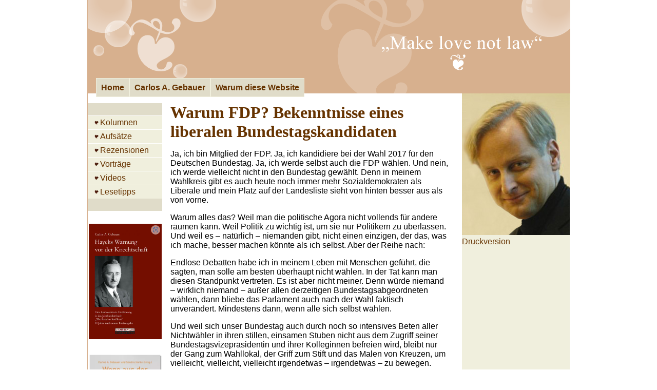

--- FILE ---
content_type: text/html; charset=UTF-8
request_url: https://make-love-not-law.com/kolumnen/warum-fdp-bekenntnisse-eines-liberalen-bundestagskandidaten.html
body_size: 11418
content:
<!DOCTYPE html PUBLIC "-//W3C//DTD XHTML 1.0 Transitional//EN" "http://www.w3.org/TR/xhtml1/DTD/xhtml1-transitional.dtd">
<html xmlns="http://www.w3.org/1999/xhtml" lang="de">

<head profile="http://gmpg.org/xfn/11">
	<meta http-equiv="Content-Type" content="text/html; charset=UTF-8" />

	<title>Warum FDP?  Bekenntnisse eines liberalen Bundestagskandidaten &laquo;  Make Love not Law</title>

  <link rel="stylesheet" href="/wp-content/themes/mlnl/style.css" type="text/css" media="all" />
  <link rel="stylesheet" href="/wp-content/themes/mlnl/screen.css" type="text/css" media="screen" />
  <link rel="stylesheet" href="/wp-content/themes/mlnl/print.css" type="text/css" media="print" />

	<link rel="pingback" href="https://www.make-love-not-law.com/xmlrpc.php" />
		<link rel='archives' title='April 2021' href='https://make-love-not-law.com/2021/04' />
	<link rel='archives' title='Dezember 2017' href='https://make-love-not-law.com/2017/12' />
	<link rel='archives' title='August 2017' href='https://make-love-not-law.com/2017/08' />
	<link rel='archives' title='April 2016' href='https://make-love-not-law.com/2016/04' />
	<link rel='archives' title='Oktober 2015' href='https://make-love-not-law.com/2015/10' />
	<link rel='archives' title='September 2015' href='https://make-love-not-law.com/2015/09' />
	<link rel='archives' title='September 2014' href='https://make-love-not-law.com/2014/09' />
	<link rel='archives' title='Juli 2014' href='https://make-love-not-law.com/2014/07' />
	<link rel='archives' title='Mai 2013' href='https://make-love-not-law.com/2013/05' />
	<link rel='archives' title='Juli 2011' href='https://make-love-not-law.com/2011/07' />
	<link rel='archives' title='März 2011' href='https://make-love-not-law.com/2011/03' />
	<link rel='archives' title='Februar 2011' href='https://make-love-not-law.com/2011/02' />
	<link rel='archives' title='Mai 2010' href='https://make-love-not-law.com/2010/05' />
	<link rel='archives' title='Juni 2009' href='https://make-love-not-law.com/2009/06' />
	<link rel='archives' title='Mai 2009' href='https://make-love-not-law.com/2009/05' />
	<link rel='archives' title='Juni 2008' href='https://make-love-not-law.com/2008/06' />
	<link rel='archives' title='Oktober 2007' href='https://make-love-not-law.com/2007/10' />
	<link rel='archives' title='Mai 2007' href='https://make-love-not-law.com/2007/05' />
	<link rel='archives' title='März 2007' href='https://make-love-not-law.com/2007/03' />
	<link rel='archives' title='Februar 2007' href='https://make-love-not-law.com/2007/02' />
	<link rel='archives' title='Dezember 2006' href='https://make-love-not-law.com/2006/12' />
	<link rel='archives' title='November 2006' href='https://make-love-not-law.com/2006/11' />
	<link rel='archives' title='Oktober 2006' href='https://make-love-not-law.com/2006/10' />
	<link rel='archives' title='September 2006' href='https://make-love-not-law.com/2006/09' />
	<link rel='archives' title='April 2005' href='https://make-love-not-law.com/2005/04' />
	<link rel='archives' title='März 2004' href='https://make-love-not-law.com/2004/03' />
		<meta name='robots' content='max-image-preview:large' />
	<style>img:is([sizes="auto" i], [sizes^="auto," i]) { contain-intrinsic-size: 3000px 1500px }</style>
	<link rel="alternate" type="application/rss+xml" title="Make Love not Law &raquo; Feed" href="https://make-love-not-law.com/feed" />
<link rel="alternate" type="application/rss+xml" title="Make Love not Law &raquo; Kommentar-Feed" href="https://make-love-not-law.com/comments/feed" />
<script type="text/javascript">
/* <![CDATA[ */
window._wpemojiSettings = {"baseUrl":"https:\/\/s.w.org\/images\/core\/emoji\/15.0.3\/72x72\/","ext":".png","svgUrl":"https:\/\/s.w.org\/images\/core\/emoji\/15.0.3\/svg\/","svgExt":".svg","source":{"concatemoji":"https:\/\/www.make-love-not-law.com\/wp-includes\/js\/wp-emoji-release.min.js?ver=6.7.4"}};
/*! This file is auto-generated */
!function(i,n){var o,s,e;function c(e){try{var t={supportTests:e,timestamp:(new Date).valueOf()};sessionStorage.setItem(o,JSON.stringify(t))}catch(e){}}function p(e,t,n){e.clearRect(0,0,e.canvas.width,e.canvas.height),e.fillText(t,0,0);var t=new Uint32Array(e.getImageData(0,0,e.canvas.width,e.canvas.height).data),r=(e.clearRect(0,0,e.canvas.width,e.canvas.height),e.fillText(n,0,0),new Uint32Array(e.getImageData(0,0,e.canvas.width,e.canvas.height).data));return t.every(function(e,t){return e===r[t]})}function u(e,t,n){switch(t){case"flag":return n(e,"\ud83c\udff3\ufe0f\u200d\u26a7\ufe0f","\ud83c\udff3\ufe0f\u200b\u26a7\ufe0f")?!1:!n(e,"\ud83c\uddfa\ud83c\uddf3","\ud83c\uddfa\u200b\ud83c\uddf3")&&!n(e,"\ud83c\udff4\udb40\udc67\udb40\udc62\udb40\udc65\udb40\udc6e\udb40\udc67\udb40\udc7f","\ud83c\udff4\u200b\udb40\udc67\u200b\udb40\udc62\u200b\udb40\udc65\u200b\udb40\udc6e\u200b\udb40\udc67\u200b\udb40\udc7f");case"emoji":return!n(e,"\ud83d\udc26\u200d\u2b1b","\ud83d\udc26\u200b\u2b1b")}return!1}function f(e,t,n){var r="undefined"!=typeof WorkerGlobalScope&&self instanceof WorkerGlobalScope?new OffscreenCanvas(300,150):i.createElement("canvas"),a=r.getContext("2d",{willReadFrequently:!0}),o=(a.textBaseline="top",a.font="600 32px Arial",{});return e.forEach(function(e){o[e]=t(a,e,n)}),o}function t(e){var t=i.createElement("script");t.src=e,t.defer=!0,i.head.appendChild(t)}"undefined"!=typeof Promise&&(o="wpEmojiSettingsSupports",s=["flag","emoji"],n.supports={everything:!0,everythingExceptFlag:!0},e=new Promise(function(e){i.addEventListener("DOMContentLoaded",e,{once:!0})}),new Promise(function(t){var n=function(){try{var e=JSON.parse(sessionStorage.getItem(o));if("object"==typeof e&&"number"==typeof e.timestamp&&(new Date).valueOf()<e.timestamp+604800&&"object"==typeof e.supportTests)return e.supportTests}catch(e){}return null}();if(!n){if("undefined"!=typeof Worker&&"undefined"!=typeof OffscreenCanvas&&"undefined"!=typeof URL&&URL.createObjectURL&&"undefined"!=typeof Blob)try{var e="postMessage("+f.toString()+"("+[JSON.stringify(s),u.toString(),p.toString()].join(",")+"));",r=new Blob([e],{type:"text/javascript"}),a=new Worker(URL.createObjectURL(r),{name:"wpTestEmojiSupports"});return void(a.onmessage=function(e){c(n=e.data),a.terminate(),t(n)})}catch(e){}c(n=f(s,u,p))}t(n)}).then(function(e){for(var t in e)n.supports[t]=e[t],n.supports.everything=n.supports.everything&&n.supports[t],"flag"!==t&&(n.supports.everythingExceptFlag=n.supports.everythingExceptFlag&&n.supports[t]);n.supports.everythingExceptFlag=n.supports.everythingExceptFlag&&!n.supports.flag,n.DOMReady=!1,n.readyCallback=function(){n.DOMReady=!0}}).then(function(){return e}).then(function(){var e;n.supports.everything||(n.readyCallback(),(e=n.source||{}).concatemoji?t(e.concatemoji):e.wpemoji&&e.twemoji&&(t(e.twemoji),t(e.wpemoji)))}))}((window,document),window._wpemojiSettings);
/* ]]> */
</script>
<style id='wp-emoji-styles-inline-css' type='text/css'>

	img.wp-smiley, img.emoji {
		display: inline !important;
		border: none !important;
		box-shadow: none !important;
		height: 1em !important;
		width: 1em !important;
		margin: 0 0.07em !important;
		vertical-align: -0.1em !important;
		background: none !important;
		padding: 0 !important;
	}
</style>
<link rel='stylesheet' id='wp-block-library-css' href='https://www.make-love-not-law.com/wp-includes/css/dist/block-library/style.min.css?ver=6.7.4' type='text/css' media='all' />
<style id='classic-theme-styles-inline-css' type='text/css'>
/*! This file is auto-generated */
.wp-block-button__link{color:#fff;background-color:#32373c;border-radius:9999px;box-shadow:none;text-decoration:none;padding:calc(.667em + 2px) calc(1.333em + 2px);font-size:1.125em}.wp-block-file__button{background:#32373c;color:#fff;text-decoration:none}
</style>
<style id='global-styles-inline-css' type='text/css'>
:root{--wp--preset--aspect-ratio--square: 1;--wp--preset--aspect-ratio--4-3: 4/3;--wp--preset--aspect-ratio--3-4: 3/4;--wp--preset--aspect-ratio--3-2: 3/2;--wp--preset--aspect-ratio--2-3: 2/3;--wp--preset--aspect-ratio--16-9: 16/9;--wp--preset--aspect-ratio--9-16: 9/16;--wp--preset--color--black: #000000;--wp--preset--color--cyan-bluish-gray: #abb8c3;--wp--preset--color--white: #ffffff;--wp--preset--color--pale-pink: #f78da7;--wp--preset--color--vivid-red: #cf2e2e;--wp--preset--color--luminous-vivid-orange: #ff6900;--wp--preset--color--luminous-vivid-amber: #fcb900;--wp--preset--color--light-green-cyan: #7bdcb5;--wp--preset--color--vivid-green-cyan: #00d084;--wp--preset--color--pale-cyan-blue: #8ed1fc;--wp--preset--color--vivid-cyan-blue: #0693e3;--wp--preset--color--vivid-purple: #9b51e0;--wp--preset--gradient--vivid-cyan-blue-to-vivid-purple: linear-gradient(135deg,rgba(6,147,227,1) 0%,rgb(155,81,224) 100%);--wp--preset--gradient--light-green-cyan-to-vivid-green-cyan: linear-gradient(135deg,rgb(122,220,180) 0%,rgb(0,208,130) 100%);--wp--preset--gradient--luminous-vivid-amber-to-luminous-vivid-orange: linear-gradient(135deg,rgba(252,185,0,1) 0%,rgba(255,105,0,1) 100%);--wp--preset--gradient--luminous-vivid-orange-to-vivid-red: linear-gradient(135deg,rgba(255,105,0,1) 0%,rgb(207,46,46) 100%);--wp--preset--gradient--very-light-gray-to-cyan-bluish-gray: linear-gradient(135deg,rgb(238,238,238) 0%,rgb(169,184,195) 100%);--wp--preset--gradient--cool-to-warm-spectrum: linear-gradient(135deg,rgb(74,234,220) 0%,rgb(151,120,209) 20%,rgb(207,42,186) 40%,rgb(238,44,130) 60%,rgb(251,105,98) 80%,rgb(254,248,76) 100%);--wp--preset--gradient--blush-light-purple: linear-gradient(135deg,rgb(255,206,236) 0%,rgb(152,150,240) 100%);--wp--preset--gradient--blush-bordeaux: linear-gradient(135deg,rgb(254,205,165) 0%,rgb(254,45,45) 50%,rgb(107,0,62) 100%);--wp--preset--gradient--luminous-dusk: linear-gradient(135deg,rgb(255,203,112) 0%,rgb(199,81,192) 50%,rgb(65,88,208) 100%);--wp--preset--gradient--pale-ocean: linear-gradient(135deg,rgb(255,245,203) 0%,rgb(182,227,212) 50%,rgb(51,167,181) 100%);--wp--preset--gradient--electric-grass: linear-gradient(135deg,rgb(202,248,128) 0%,rgb(113,206,126) 100%);--wp--preset--gradient--midnight: linear-gradient(135deg,rgb(2,3,129) 0%,rgb(40,116,252) 100%);--wp--preset--font-size--small: 13px;--wp--preset--font-size--medium: 20px;--wp--preset--font-size--large: 36px;--wp--preset--font-size--x-large: 42px;--wp--preset--spacing--20: 0.44rem;--wp--preset--spacing--30: 0.67rem;--wp--preset--spacing--40: 1rem;--wp--preset--spacing--50: 1.5rem;--wp--preset--spacing--60: 2.25rem;--wp--preset--spacing--70: 3.38rem;--wp--preset--spacing--80: 5.06rem;--wp--preset--shadow--natural: 6px 6px 9px rgba(0, 0, 0, 0.2);--wp--preset--shadow--deep: 12px 12px 50px rgba(0, 0, 0, 0.4);--wp--preset--shadow--sharp: 6px 6px 0px rgba(0, 0, 0, 0.2);--wp--preset--shadow--outlined: 6px 6px 0px -3px rgba(255, 255, 255, 1), 6px 6px rgba(0, 0, 0, 1);--wp--preset--shadow--crisp: 6px 6px 0px rgba(0, 0, 0, 1);}:where(.is-layout-flex){gap: 0.5em;}:where(.is-layout-grid){gap: 0.5em;}body .is-layout-flex{display: flex;}.is-layout-flex{flex-wrap: wrap;align-items: center;}.is-layout-flex > :is(*, div){margin: 0;}body .is-layout-grid{display: grid;}.is-layout-grid > :is(*, div){margin: 0;}:where(.wp-block-columns.is-layout-flex){gap: 2em;}:where(.wp-block-columns.is-layout-grid){gap: 2em;}:where(.wp-block-post-template.is-layout-flex){gap: 1.25em;}:where(.wp-block-post-template.is-layout-grid){gap: 1.25em;}.has-black-color{color: var(--wp--preset--color--black) !important;}.has-cyan-bluish-gray-color{color: var(--wp--preset--color--cyan-bluish-gray) !important;}.has-white-color{color: var(--wp--preset--color--white) !important;}.has-pale-pink-color{color: var(--wp--preset--color--pale-pink) !important;}.has-vivid-red-color{color: var(--wp--preset--color--vivid-red) !important;}.has-luminous-vivid-orange-color{color: var(--wp--preset--color--luminous-vivid-orange) !important;}.has-luminous-vivid-amber-color{color: var(--wp--preset--color--luminous-vivid-amber) !important;}.has-light-green-cyan-color{color: var(--wp--preset--color--light-green-cyan) !important;}.has-vivid-green-cyan-color{color: var(--wp--preset--color--vivid-green-cyan) !important;}.has-pale-cyan-blue-color{color: var(--wp--preset--color--pale-cyan-blue) !important;}.has-vivid-cyan-blue-color{color: var(--wp--preset--color--vivid-cyan-blue) !important;}.has-vivid-purple-color{color: var(--wp--preset--color--vivid-purple) !important;}.has-black-background-color{background-color: var(--wp--preset--color--black) !important;}.has-cyan-bluish-gray-background-color{background-color: var(--wp--preset--color--cyan-bluish-gray) !important;}.has-white-background-color{background-color: var(--wp--preset--color--white) !important;}.has-pale-pink-background-color{background-color: var(--wp--preset--color--pale-pink) !important;}.has-vivid-red-background-color{background-color: var(--wp--preset--color--vivid-red) !important;}.has-luminous-vivid-orange-background-color{background-color: var(--wp--preset--color--luminous-vivid-orange) !important;}.has-luminous-vivid-amber-background-color{background-color: var(--wp--preset--color--luminous-vivid-amber) !important;}.has-light-green-cyan-background-color{background-color: var(--wp--preset--color--light-green-cyan) !important;}.has-vivid-green-cyan-background-color{background-color: var(--wp--preset--color--vivid-green-cyan) !important;}.has-pale-cyan-blue-background-color{background-color: var(--wp--preset--color--pale-cyan-blue) !important;}.has-vivid-cyan-blue-background-color{background-color: var(--wp--preset--color--vivid-cyan-blue) !important;}.has-vivid-purple-background-color{background-color: var(--wp--preset--color--vivid-purple) !important;}.has-black-border-color{border-color: var(--wp--preset--color--black) !important;}.has-cyan-bluish-gray-border-color{border-color: var(--wp--preset--color--cyan-bluish-gray) !important;}.has-white-border-color{border-color: var(--wp--preset--color--white) !important;}.has-pale-pink-border-color{border-color: var(--wp--preset--color--pale-pink) !important;}.has-vivid-red-border-color{border-color: var(--wp--preset--color--vivid-red) !important;}.has-luminous-vivid-orange-border-color{border-color: var(--wp--preset--color--luminous-vivid-orange) !important;}.has-luminous-vivid-amber-border-color{border-color: var(--wp--preset--color--luminous-vivid-amber) !important;}.has-light-green-cyan-border-color{border-color: var(--wp--preset--color--light-green-cyan) !important;}.has-vivid-green-cyan-border-color{border-color: var(--wp--preset--color--vivid-green-cyan) !important;}.has-pale-cyan-blue-border-color{border-color: var(--wp--preset--color--pale-cyan-blue) !important;}.has-vivid-cyan-blue-border-color{border-color: var(--wp--preset--color--vivid-cyan-blue) !important;}.has-vivid-purple-border-color{border-color: var(--wp--preset--color--vivid-purple) !important;}.has-vivid-cyan-blue-to-vivid-purple-gradient-background{background: var(--wp--preset--gradient--vivid-cyan-blue-to-vivid-purple) !important;}.has-light-green-cyan-to-vivid-green-cyan-gradient-background{background: var(--wp--preset--gradient--light-green-cyan-to-vivid-green-cyan) !important;}.has-luminous-vivid-amber-to-luminous-vivid-orange-gradient-background{background: var(--wp--preset--gradient--luminous-vivid-amber-to-luminous-vivid-orange) !important;}.has-luminous-vivid-orange-to-vivid-red-gradient-background{background: var(--wp--preset--gradient--luminous-vivid-orange-to-vivid-red) !important;}.has-very-light-gray-to-cyan-bluish-gray-gradient-background{background: var(--wp--preset--gradient--very-light-gray-to-cyan-bluish-gray) !important;}.has-cool-to-warm-spectrum-gradient-background{background: var(--wp--preset--gradient--cool-to-warm-spectrum) !important;}.has-blush-light-purple-gradient-background{background: var(--wp--preset--gradient--blush-light-purple) !important;}.has-blush-bordeaux-gradient-background{background: var(--wp--preset--gradient--blush-bordeaux) !important;}.has-luminous-dusk-gradient-background{background: var(--wp--preset--gradient--luminous-dusk) !important;}.has-pale-ocean-gradient-background{background: var(--wp--preset--gradient--pale-ocean) !important;}.has-electric-grass-gradient-background{background: var(--wp--preset--gradient--electric-grass) !important;}.has-midnight-gradient-background{background: var(--wp--preset--gradient--midnight) !important;}.has-small-font-size{font-size: var(--wp--preset--font-size--small) !important;}.has-medium-font-size{font-size: var(--wp--preset--font-size--medium) !important;}.has-large-font-size{font-size: var(--wp--preset--font-size--large) !important;}.has-x-large-font-size{font-size: var(--wp--preset--font-size--x-large) !important;}
:where(.wp-block-post-template.is-layout-flex){gap: 1.25em;}:where(.wp-block-post-template.is-layout-grid){gap: 1.25em;}
:where(.wp-block-columns.is-layout-flex){gap: 2em;}:where(.wp-block-columns.is-layout-grid){gap: 2em;}
:root :where(.wp-block-pullquote){font-size: 1.5em;line-height: 1.6;}
</style>
<link rel="https://api.w.org/" href="https://make-love-not-law.com/wp-json/" /><link rel="alternate" title="JSON" type="application/json" href="https://make-love-not-law.com/wp-json/wp/v2/posts/420" /><link rel="EditURI" type="application/rsd+xml" title="RSD" href="https://www.make-love-not-law.com/xmlrpc.php?rsd" />
<meta name="generator" content="WordPress 6.7.4" />
<link rel="canonical" href="https://make-love-not-law.com/kolumnen/warum-fdp-bekenntnisse-eines-liberalen-bundestagskandidaten.html" />
<link rel='shortlink' href='https://make-love-not-law.com/?p=420' />
<link rel="alternate" title="oEmbed (JSON)" type="application/json+oembed" href="https://make-love-not-law.com/wp-json/oembed/1.0/embed?url=https%3A%2F%2Fmake-love-not-law.com%2Fkolumnen%2Fwarum-fdp-bekenntnisse-eines-liberalen-bundestagskandidaten.html" />
<link rel="alternate" title="oEmbed (XML)" type="text/xml+oembed" href="https://make-love-not-law.com/wp-json/oembed/1.0/embed?url=https%3A%2F%2Fmake-love-not-law.com%2Fkolumnen%2Fwarum-fdp-bekenntnisse-eines-liberalen-bundestagskandidaten.html&#038;format=xml" />
</head>

<body class="post-template-default single single-post postid-420 single-format-standard">
<div id="wrap">
<div id="header">
   <a href="/">Home</a><a href="/lebenslauf.html">Carlos A. Gebauer</a><a href="/manifest.html">Warum diese Website</a>
</div>
<div id="navigation"><ul>	<li class="cat-item cat-item-3"><a href="https://make-love-not-law.com/category/kolumnen">Kolumnen</a>
</li>
	<li class="cat-item cat-item-4"><a href="https://make-love-not-law.com/category/aufsaetze">Aufsätze</a>
</li>
	<li class="cat-item cat-item-5"><a href="https://make-love-not-law.com/category/rezensionen">Rezensionen</a>
</li>
	<li class="cat-item cat-item-6"><a href="https://make-love-not-law.com/category/vortraege">Vorträge</a>
</li>
	<li class="cat-item cat-item-7"><a href="https://make-love-not-law.com/category/videos">Videos</a>
</li>
<li><a href="/lesetipps.html">Lesetipps</a></li></ul>

<a href="https://www.amazon.de/Hayeks-Warnung-vor-Knechtschaft-Jahrhundertbuch/dp/3948971218/">
<img width="145" alt="Buchcover: Hayeks Warnung vor der Knechtschaft" src="/wp-content/uploads/2024/06/hayek.png">
</a>

	
<a href="https://www.amazon.de/Wege-aus-Sackgasse-Verst%C3%A4ndigungstexte-Krisenbew%C3%A4ltigung/dp/3907476042/">
<img width="145" alt="Buchcover: Wege aus der Sackgasse" src="/wp-content/uploads/2024/06/sackgasse.png">
</a>
		
<a href="https://www.amazon.de/Grundgesetz-2030-Modernisierungsvorschläge-eine-Erhaltungssanierung/dp/3957682312/">
<img width="145" alt="Buchcover: Grundgesetz 2030" src="/wp-content/uploads/2021/05/Grundgesetz2030.jpg">
</a>
	
<a href="https://www.amazon.de/Freiheit-Geschichte-Gegenwart-Festschrift-Habermann/dp/3957682150">
<img width="145" alt="Buchcover: Freiheit in Geschichte und Gegenwart: Festschrift für Gerd Habermann" src="/wp-content/uploads/2021/04/FS-GH-Cover.jpg">
</a>
	
<a href="https://www.amazon.de/Die-Würde-Menschen-Gesundheitssystem-grundsätzliche/dp/3939562416/">
<img width="145" alt="Buchcover: Die Würde des Menschen im Gesundheitssystem" src="/wp-content/uploads/2016/04/GebauerWuerde.jpg">
</a>

<a href="https://www.amazon.de/Rettet-Europa-vor-EU-zerbricht/dp/3898798461">
<img width="145" alt="Buchcover: Rettet Europa vor der EU" src="/wp-content/uploads/2014/11/978-3-89879-846-4_4c_Hires-e1416904317857.jpg">
</a>

<a href="https://lichtschlag-buchverlag.de/programm/carlos-a-gebauer/warum-wir-alle-reich-sein-koennten">
<img width="145" height="230" title="Warum wir alle reich sein können" alt="Warum wir alle reich sein können" src="/wp-content/themes/mlnl/images/warum_wir_nicht_alle_reich_sein_koennen.jpg"/>
</a>
<a href="https://lichtschlag-buchverlag.de/programm/carlos-a-gebauer/gesundheits-affront">
<img width="145" height="233" title="Der Gesundheits-Affront" alt="Der Gesundheits-Affront" src="/wp-content/themes/mlnl/images/lichtschlag.jpg"/>
</a>
<a href="https://www.amazon.de/Das-Prinzip-Verantwortungslosigkeit-Irrationalität-öffentlichen/dp/394897117X/">
<img width="145" height="233" title="Das Prinzip Verantwortungslosigkeit" alt="Das Prinzip Verantwortungslosigkeit" src="/wp-content/uploads/2023/04/GebauerVerantwortungslosigkeit.jpg"/>
</a>

<br/><br/>
<a href="/wp-admin/">Administration</a>
</div>

<div id="main">
<!-- end header -->


<div class="post-420 post type-post status-publish format-standard hentry category-kolumnen" id="post-420">
	 <h1 class="storytitle"><a href="https://make-love-not-law.com/kolumnen/warum-fdp-bekenntnisse-eines-liberalen-bundestagskandidaten.html" rel="bookmark">Warum FDP?  Bekenntnisse eines liberalen Bundestagskandidaten</a></h1>	

	<div class="storycontent">
		<p>Ja, ich bin Mitglied der FDP. Ja, ich kandidiere bei der Wahl 2017 für den Deutschen Bundestag. Ja, ich werde selbst auch die FDP wählen. Und nein, ich werde vielleicht nicht in den Bundestag gewählt. Denn in meinem Wahlkreis gibt es auch heute noch immer mehr Sozialdemokraten als Liberale und mein Platz auf der Landesliste sieht von hinten besser aus als von vorne.</p>
<p>Warum alles das? Weil man die politische Agora nicht vollends für andere räumen kann. Weil Politik zu wichtig ist, um sie nur Politikern zu überlassen. Und weil es – natürlich – niemanden gibt, nicht einen einzigen, der das, was ich mache, besser machen könnte als ich selbst. Aber der Reihe nach:</p>
<p>Endlose Debatten habe ich in meinem Leben mit Menschen geführt, die sagten, man solle am besten überhaupt nicht wählen. In der Tat kann man diesen Standpunkt vertreten. Es ist aber nicht meiner. Denn würde niemand – wirklich niemand – außer allen derzeitigen Bundestagsabgeordneten wählen, dann bliebe das Parlament auch nach der Wahl faktisch unverändert. Mindestens dann, wenn alle sich selbst wählen.</p>
<p>Und weil sich unser Bundestag auch durch noch so intensives Beten aller Nichtwähler in ihren stillen, einsamen Stuben nicht aus dem Zugriff seiner Bundestagsvizepräsidentin und ihrer Kolleginnen befreien wird, bleibt nur der Gang zum Wahllokal, der Griff zum Stift und das Malen von Kreuzen, um vielleicht, vielleicht, vielleicht irgendetwas – irgendetwas – zu bewegen.</p>
<p>Betritt man aber den Kreis der Wähler und sucht man nach dem richtigen Platz für das eigene Kreuz, dann bleiben – jenseits lustiger Protestsymbolik durch Ausmalen des Wahlzettels, Schwärzen aller Kandidaten oder Unterstützung obskurer Miniparteien – unter realistischen Annahmen überhaupt nur diejenigen Wahlentscheidungen potentiell ergebnisrelevant, die eine erwartbar auch von anderen hinlänglich unterstützte Partei betreffen. Kurz: Einfluss auf das Gesamtwahlergebnis kann nur derjenige nehmen, der eine Partei wählt, die mit überwiegender Wahrscheinlichkeit die gesetzlichen Hürden für einen Einzug in das Parlament überwindet. Damit werden die Auswahlmöglichkeiten selten.</p>
<p>Es gibt nämlich nur eine einzige Partei in ganz Deutschland (wahrscheinlich sogar auf der ganzen Welt), die aus meiner Sicht auf allen Politikfeldern die wirklich zutreffenden Ansichten vertritt. Es ist exklusiv diese eine Partei, die alle gesellschaftlichen Fragen richtig beantwortet, deren Personal ich einschränkungslos unterstütze und deren politische Gesamtperformance ich seit vielen Jahren immer wieder mit der Note „<em>exzellent herausragend</em>“ bewerte. Es ist dies die – zugegebenermaßen sehr kleine – Partei, deren einziges Mitglied ich selbst wäre und die ich noch immer nicht offiziell gegründet habe. Was ich sagen will, ist: Jede Entscheidung für eine Partei ist immer ein Kompromiß. Denn in jeder Partei trifft man auf andere Menschen mit anderen Auffassungen und anderen Präferenzen. Politische Parteiarbeit und Parteiauswahl sind nichts anderes eine Suche nach der irgend größtmöglichen Übereinstimmung. Wählen heißt demnach nie, das Beste zu erküren, sondern – im Gegenteil – immer nur, das Schlechteste auszusortieren. Demokratische Wähler heben also nicht das Großartigste hervor, sondern sie versuchen, das Unsinnigste zu verhindern. Und in unseren derzeitigen Millionengesellschaften mit ihren anonymen Wählermassen ist diese Einflußnahme zusätzlich auf das Homöopathischste verdünnt. Die einzige Möglichkeit, die eigene politische Tropfenschwere in diesem Ozean auch nur irgend minimal zu erhöhen, besteht darin, nicht lediglich aktiver Wähler zu sein, sondern sich auch passiv der Wählbarkeit zu stellen. Doch dazu später.</p>
<p>Zunächst will ich die Frage erörtern: Wohin führt die Überlegung einer demokratischen Negativauslese am Wahltag?</p>
<p>Von den Parteien, die überwiegend wahrscheinlich wieder in den Bundestag einziehen werden, muß ich mir als Rheinländer über die CSU keinerlei Gedanken machen. Horst Seehofer kostet mich also überhaupt keine Überlegungszeit.</p>
<p>Wählbar im Rheinland ist aber die CDU. Ich kenne eine ganze Reihe von Menschen, die der CDU nahestehen. Ich kenne Menschen, die Mitglied dieser Partei sind. Ich kenne sogar Mandatsträger der CDU. Doch die vernünftigen und verantwortungsbewussten Menschen in dieser Partei sind dort derzeit in einer augenscheinlich ganz aussichtslosen Minderheit. Die bloße Tatsache, dass es dieser Partei in der jüngsten Vergangenheit trotz exzessiven Versagens ihrer Vorsitzenden auf ungezählten Politikfeldern nicht gelungen ist, sich von ihr zu trennen, belegt aktuell die schlichte Unwählbarkeit dieses Vereines. Wo parteipolitischer Zusammenhalt und Gruppenloyalität mehr wiegen als eine Kultur der Fehlerkorrektur, da liegen die Dinge im Argen. Statt alle ihre vielfach zusammengefassten Fehlleistungen hier noch einmal aufzuzählen: Alleine der mangelnde Rechtsbefolgungsgehorsam ihrer Vorsitzenden schließt aus, diese CDU zu wählen.</p>
<p>Gleiches gilt für die SPD. Der Kadavergehorsam, mit dem ihre Vertreter den inzwischen schon nur noch wahnhaften Eurorettungsprojekten folgen, ihre ins Gigantische ragende wirtschaftspolitische Verantwortungslosigkeit, die ungehemmte Bereitschaft, sich migrationspolitisch in Wunschträume zu flüchten, statt Realitäten zur Kenntnis zu nehmen und das nicht nur klimapolitisch beobachtbare Abrücken vom rationalen, wissenschaftlichen Weltbild unseres Kontinents, all dies fügt sich in das Bild einer kritikunfähigen 100-Prozent-Martin-Schulz-Unterstützertruppe, die nach der bekannten Devise handelt: Je mehr wir uns verliefen, desto schneller gingen wir.</p>
<p>Was für CDU und SPD gilt, ist für Linke und Grüne natürlich nur umso zutreffender. Es reicht nicht, kein Personal zu haben, um ein fehlendes Programm durchsetzen zu können, man muß auch unfähig sein, die eigenen intellektuellen Verirrungen ohne die erzwungene Unterstützung anderer zu ertragen. Wenn es heute in Deutschland irgendwo noch Armut, Benachteiligung oder soziales Elend gibt, dann sicher nicht infolge zu geringer Umverteilung oder unzureichender Solidarität. Gesellschaftliche Probleme in Deutschland haben heute nur noch eine einzige Ursache und die heißt: Zu viel Politik. Wer Menschen die Last nimmt, ihre eigenen Entscheidungen verantworten und bisweilen über sich selbst nachdenken zu müssen, der schafft genau jene fremdalimentierten Sozialbiotope, in denen kultursensible Kochkurse auf Steuerzahlerkosten und das akademisch verordnete Binnen-I gedeihen.</p>
<p>Kaum ein Kenner der Berliner Szene würde doch heute noch seine Hand dafür ins Feuer legen, dass eine von der Linken mitgewählte Kanzlerin Merkel nicht auch fähig wäre, den Wiederaufbau des Palastes der Republik zur Gewissensentscheidung umzustilisieren. Wer glaubt, in sozialpädagogischen Metadatenanalysen die Realität erkennen zu können, der muß auch davon überzeugt sein, mit einem Verbot von Verbrennungsmotoren zwischen Nettetal und Görlitz den Lebensraum der Eisbären am Südpol zu retten. Kurz: Alleine die Gefahr einer Pinguinepidemie in Nordschweden nötigt, alles Wählermögliche zu tun, um eine drohend grüngestützte Merkelverlängerung zu vermeiden.</p>
<p>Dies führt – in der weiteren Negativauslese – nun folgerichtig zu der vorletzten Frage nach der Wahl einer gänzlichen Alternative für das deutsche Land. Kann der verbliebene Gründergeist von Joachim Starbatty reichen, um hier Gedeihliches erwarten zu dürfen?</p>
<p>In den vergangenen Wochen bin ich mehrfach aus dem Schlaf hochgeschreckt. Immer wieder hatte ich diesen Traum. Ich saß auf einer einsamen Insel unter einer Palme, aß eine Kokosnuss und wartete auf Hilfe. Nur Wilson sah mir zu. Plötzlich näherten sich zwei Boote. In einem erkannte ich Claudia Roth, im anderen Alice Weidel. Aus den Wolken riefen mir Margot Käsmann, Reinhard Marx und Campino zu: „<em>Claudia weiß, wo es langgeht!</em>“. Ich wußte es natürlich nicht. Ich weiß allerdings auch nicht, in welche Richtung Alice Weidel und Co. ihre Alternativpartei in nächster Zeit werden steuern können, wer sich dort durchsetzen wird und wer nicht. Ich weiß umgekehrt sicher, dass keine der anderen Parteien des künftigen Bundestages auch nur ansatzweise bereit sein wird, mit dieser Partei – und entwickelte sie sich noch so erfreulich – zu kooperieren.</p>
<p>Damit aber stiege nur wieder das Risiko, dass irgendeine machtpolitisch konstruierte Vielparteienkoalition Politik für den Einzug multikultureller Regenbogenpinguine in ein klimaneutral EU-finanziertes Staatsratsmuseum zu weiteren Steuerzahlerlasten betriebe. Und weil ich exakt das nicht will, bleibe ich seit Wochen des nachts immer wieder auf meiner Trauminsel sitzen, steige in kein Boot und warte auf einen jungen blonden Hoffnungsträger, der nicht länger zusieht, sondern mich mit einem gelb-blau-magentafarbenen Hubschrauber an neue Ufer rettet.</p>
<p>Natürlich ist die FDP nicht die beste Partei der Welt. Natürlich macht sie nicht alles richtig. Natürlich gibt es viel an ihr zu kritisieren. Und natürlich sehe auch ich in ihren Reihen Personal, das perspektivisch durch noch bessere Kräfte ersetzt werden kann. Doch eine nicht ganz unwesentliche Vielzahl von Menschen ist in dieser Partei wenigstens schon einmal unter der Überschrift versammelt, einen unkomplizierten Staat gestalten zu wollen. Eine nicht ganz unwesentliche Zahl von Menschen strebt dort nach einer Politik, die rechnen kann, nach Selbstbestimmtheit, nach Respekt vor der Leistung anderer und nach Freiheit als Menschenrecht für alle, weltweit. Bei aller Kritik an vielerlei scheinen mir dies Ziele zu sein, für die es sich gemeinsam zu arbeiten lohnt.</p>
<p>Mir ist auch klar, dass das aktuelle Wahlprogramm der FDP aus liberaler Sicht Anlass zu Kritik gibt. Wie könnte es auch anders sein? Es ist ein Werk aus vielen Händen, erdacht von vielen Köpfen und in einem gemeinsamen Prozess ausformuliert. Jeder, der daran mitgewirkt hat, muss also Passagen finden, die ihm gefallen und Passagen, die ihm nicht gefallen. Aber genau das ist ja auch die nötige Konsequenz der beschriebenen Negativauslese. Parteien sind kein Ponyhof, Politik ist kein Zuckerschlecken und Parteipolitik in Millionengesellschaften ist also erst recht kein Ponyschlecken.</p>
<p>Doch jeder, der den methodologischen Individualismus der österreichischen Schule verinnerlicht hat, weiß: Es gibt nicht „die“ FDP. Es gibt nur eine Vielzahl einzelner Menschen, die – ein jeder für sich – eigene Ideen davon, wie Politik gestaltet sein sollte, in einen gemeinsamen Prozess einbringen. Hält man die, die diesen Prozess zu einem bestimmten Zeitpunkt federführend gestalten, für ungeeignet oder ihr Tun für verbesserungswürdig, dann muss man sich ihnen anschließen und das ganze mit viel Geduld besser machen. Wer die meisten anderen überzeugt, der setzt sich durch. Das dauert, ist aber nicht unmöglich. Schlecht ist nur, sich ganz abzusetzen. Denn wer weggeht, der gibt alle Chancen auf Einflußnahme auf.</p>
<p>Ich habe – zum Vergleich – im Wesentlichen während meiner eigenen Lebenszeit beobachten können, wohin es führt, wenn alle klügeren und vernünftigeren Menschen entnervt ihre Kirche verlassen, weil dort mehr und mehr Geistlosigkeit Platz greift. Plötzlich stellt man fest, dass an der Spitze ihrer Institutionen Menschen handeln, die ebenso bewußt wie offenbar ernst gemeint das eigene Kreuz und sogar die Grammatik ablegen und unsere Erde als „Planetin“ bezeichnen. Es ist aber eine Fehlannahme, zu glauben, in einem chaotischen Kindergarten kehre alleine dadurch wieder Respekt und Friedlichkeit unter den Kleinen ein, wenn die Erzieher kopfschüttelnd nach Hause gehen. So funktioniert das nicht.</p>
<p>Nur wenn die, die ihr Studium zuende gebracht, die einen Beruf gelernt und ausgeübt, ihre Kostenbeiträge an die allgemeinen Kassen erbracht und Eigenverantwortung erlebt haben, nur wenn die auch auf politischer Ebene mitreden, statt dies den im Leben Unerprobten, Unerfahrenen und Gescheiterten zu überlassen, deren freizeitaffin-zeitreiche Lebensleistung im wesentlichen aus dem Nichtlesen von Referentenentwürfen besteht, nur dann kann auch ein Staat halbwegs ordentlich funktionieren. Die Inhalte und das Personal der FDP geben mir genau hier und heute noch immer mehr Hoffnung als die aller anderen Parteien, denke ich. Und wer weiß es? Am Ende wählen mich am 24. September 2017 doch noch alle zur Vernunft gekommenen örtlichen Sozialdemokraten und zusätzlich alle Nordrhein-Westfalen, die diese Zeilen hier lesen, die FDP. Dann komme ich am Ende tatsächlich in den Bundestag. Und am Ende, das weiß ja jeder, wird immer alles gut.</p>
	</div>

	
	</div>




<!-- begin footer -->
</div>

<div id="picture"><a href="#" onClick="window.print()">Druckversion</a></div>
<div id="impressum"><a href="/impressum.html">Impressum</a> | <a href="/datenschutz.html">Datenschutz</a></div>


</div>
</body>
</html>


--- FILE ---
content_type: text/css
request_url: https://make-love-not-law.com/wp-content/themes/mlnl/style.css
body_size: 407
content:
h1 {
    margin: 0;
    font-size: 200%;
    font-family: Times New Roman, Times, serif;
    color: #630;}

h2 {
    font-size: 150%; 
    color: #737270;
}

h3 {
    margin-top: 1em;
    margin-bottom: 1em;
    font-size: 120%;
    font-weight: bold;
    list-style: upper-alpha inside;
}

h4 {
    font-size: 110%;
    font-weight: bold;
    list-style: upper-roman inside;
    color: #630;
}

h5 {
    font-size: 100%;
    font-weight: bold;
    list-style: decimal inside;
}

dt {
    color: #737270;
}

img {
    border: none;
}
    
a {
    color: #630;
    text-decoration: none;}

a:hover {
    text-decoration: underline;
}

ul, ol {
    padding: 0;
}

li {
    padding-bottom: 0.5em;
}

img#main {
    display: block;
}

a.toc{
    display: block; 
    padding: 0.2em;
    }

#main .source{
padding: 0em;
}

.question {
    font-weight: bold;
}

a.footnote {
    vertical-align: super;
/*    line-height: 0.8em;*/
    margin-left: 0.2em;
    font-size: smaller;
}



--- FILE ---
content_type: text/css
request_url: https://make-love-not-law.com/wp-content/themes/mlnl/screen.css
body_size: 701
content:
body {
	  margin: 0;
		padding: 0;
}

#wrap {
    font-family: Arial, Helvetica, sans-serif;
    width: 940px;
    max-width: 940px;
    margin: 0 auto 2.5em auto;
		padding-top: 162px;
    border-left: #D7B08E solid 1px;
    background: url(./images/header940.gif) no-repeat center 0%;
}

em {
    font-weight: bold;
    font-style: normal;
}

div#header {
    margin-left: 1em;
    height: 39px;    
}

div#header a{
    background: #E0DCC9;
    padding: 9px;
    border: 1px solid #F0EFDD;
    font-weight: bold;
}

div#navigation {
    clear: left;
    float: left;
    width: 145px;
    margin-left: 0px;
}

div#navigation ul {
    background: #E0DCC9;
    margin: 0;
    padding: 1.5em 0;
    list-style-type: none;
}

div#navigation li{
    display: block; 
    padding: 0.25em 0 0.25em 1.5em;
    border-top: 1px  solid #FFFFFF;
    background:#F0EFDD url(./images/herz3.gif) no-repeat 0px 50%;
}

div#navigation img{
    margin-top: 1.5em;
}

div#main {
    float: left;  
    width: 544px;
    padding: 0 24px 0 16px;
    border-right: #F0EFDD solid 210px;    
}

#main p{
padding: 0;
}

#main a.download{
font-weight: bold;
}

#main .quote{
padding: 1em 0em 0em 0em;
font-weight: bold;
}

#main .title{
font-weight: bold;
}

#main .author{
    margin: -2em 0em 0em 0em;
    text-align: right;    
}

#main .post {
    margin-bottom: 35px;
}

div#picture {
    float: left;
    width: 210px;
    margin-left: -210px;
    margin-top: -19px;
    padding-top: 17.5em;
    background: #F0EFDD url(./images/kv.php) no-repeat;}

div#impressum {
    clear: both;    
    padding: 1px 1px 1px 20px;
    margin: 20px 0 0;
    background: #D7B08E;
    font-weight: bold;
}

#footnotes p{
    padding: 0.1em 0em;
}

.icon-edit a {
	display: block;
	float: right;
	height: 16px;
	width: 16px;
	background-image: url(./images/pencil.png);
}


--- FILE ---
content_type: text/css
request_url: https://make-love-not-law.com/wp-content/themes/mlnl/print.css
body_size: 294
content:
body {
    margin: 2em 2em;
    font-family: Arial, Helvetica, sans-serif;
}

#navigation, #header, #picture, #impressum
{
display: none;
}

div#main {
float: none;
margin: 2pt 2pt 2pt 2pt;
font-size: 0.625em;
text-align: justify;
}

p {
text-indent: 1.5em;
}

div#main .quote{
padding: 1em 0em 0em 0em;
font-weight: bold;
font-style: italic;
text-indent: 0em;
}

div#main .title{
font-weight: bold;
text-indent: 0em;
padding: 0em 0em 0em 0em;
}

div#main .author{
margin: 2em 0em 0em 0em;
padding: 1em 0em;
border-top: 1px solid #000000;    
}